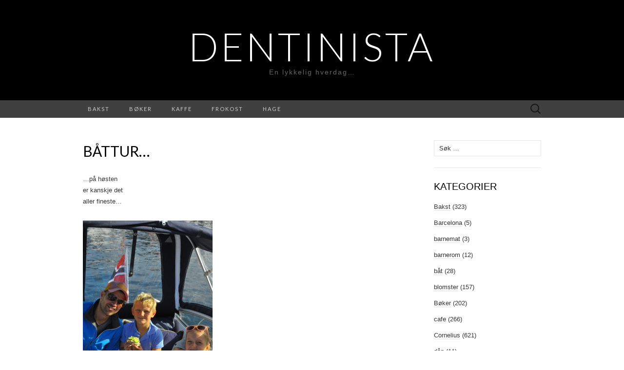

--- FILE ---
content_type: text/html; charset=UTF-8
request_url: http://www.dentinista.no/battur/
body_size: 11897
content:
<!DOCTYPE html>
<html lang="nb-NO" prefix="og: http://ogp.me/ns# fb: http://ogp.me/ns/fb#">
<head>
	<meta charset="UTF-8">
	<meta name="viewport" content="width=device-width">
	<link rel="profile" href="http://gmpg.org/xfn/11">
	<link rel="pingback" href="http://www.dentinista.no/xmlrpc.php">
	<title>Båttur&#8230; &#8211; Dentinista</title>
<meta name='robots' content='max-image-preview:large' />
	<style>img:is([sizes="auto" i], [sizes^="auto," i]) { contain-intrinsic-size: 3000px 1500px }</style>
	<link rel='dns-prefetch' href='//www.googletagmanager.com' />
<link rel='dns-prefetch' href='//fonts.googleapis.com' />
<link rel="alternate" type="application/rss+xml" title="Dentinista &raquo; strøm" href="http://www.dentinista.no/feed/" />
<link rel="alternate" type="application/rss+xml" title="Dentinista &raquo; kommentarstrøm" href="http://www.dentinista.no/comments/feed/" />
<link rel="alternate" type="application/rss+xml" title="Dentinista &raquo; Båttur&#8230; kommentarstrøm" href="http://www.dentinista.no/battur/feed/" />
<script type="text/javascript">
/* <![CDATA[ */
window._wpemojiSettings = {"baseUrl":"https:\/\/s.w.org\/images\/core\/emoji\/16.0.1\/72x72\/","ext":".png","svgUrl":"https:\/\/s.w.org\/images\/core\/emoji\/16.0.1\/svg\/","svgExt":".svg","source":{"concatemoji":"http:\/\/www.dentinista.no\/wp-includes\/js\/wp-emoji-release.min.js?ver=6.8.3"}};
/*! This file is auto-generated */
!function(s,n){var o,i,e;function c(e){try{var t={supportTests:e,timestamp:(new Date).valueOf()};sessionStorage.setItem(o,JSON.stringify(t))}catch(e){}}function p(e,t,n){e.clearRect(0,0,e.canvas.width,e.canvas.height),e.fillText(t,0,0);var t=new Uint32Array(e.getImageData(0,0,e.canvas.width,e.canvas.height).data),a=(e.clearRect(0,0,e.canvas.width,e.canvas.height),e.fillText(n,0,0),new Uint32Array(e.getImageData(0,0,e.canvas.width,e.canvas.height).data));return t.every(function(e,t){return e===a[t]})}function u(e,t){e.clearRect(0,0,e.canvas.width,e.canvas.height),e.fillText(t,0,0);for(var n=e.getImageData(16,16,1,1),a=0;a<n.data.length;a++)if(0!==n.data[a])return!1;return!0}function f(e,t,n,a){switch(t){case"flag":return n(e,"\ud83c\udff3\ufe0f\u200d\u26a7\ufe0f","\ud83c\udff3\ufe0f\u200b\u26a7\ufe0f")?!1:!n(e,"\ud83c\udde8\ud83c\uddf6","\ud83c\udde8\u200b\ud83c\uddf6")&&!n(e,"\ud83c\udff4\udb40\udc67\udb40\udc62\udb40\udc65\udb40\udc6e\udb40\udc67\udb40\udc7f","\ud83c\udff4\u200b\udb40\udc67\u200b\udb40\udc62\u200b\udb40\udc65\u200b\udb40\udc6e\u200b\udb40\udc67\u200b\udb40\udc7f");case"emoji":return!a(e,"\ud83e\udedf")}return!1}function g(e,t,n,a){var r="undefined"!=typeof WorkerGlobalScope&&self instanceof WorkerGlobalScope?new OffscreenCanvas(300,150):s.createElement("canvas"),o=r.getContext("2d",{willReadFrequently:!0}),i=(o.textBaseline="top",o.font="600 32px Arial",{});return e.forEach(function(e){i[e]=t(o,e,n,a)}),i}function t(e){var t=s.createElement("script");t.src=e,t.defer=!0,s.head.appendChild(t)}"undefined"!=typeof Promise&&(o="wpEmojiSettingsSupports",i=["flag","emoji"],n.supports={everything:!0,everythingExceptFlag:!0},e=new Promise(function(e){s.addEventListener("DOMContentLoaded",e,{once:!0})}),new Promise(function(t){var n=function(){try{var e=JSON.parse(sessionStorage.getItem(o));if("object"==typeof e&&"number"==typeof e.timestamp&&(new Date).valueOf()<e.timestamp+604800&&"object"==typeof e.supportTests)return e.supportTests}catch(e){}return null}();if(!n){if("undefined"!=typeof Worker&&"undefined"!=typeof OffscreenCanvas&&"undefined"!=typeof URL&&URL.createObjectURL&&"undefined"!=typeof Blob)try{var e="postMessage("+g.toString()+"("+[JSON.stringify(i),f.toString(),p.toString(),u.toString()].join(",")+"));",a=new Blob([e],{type:"text/javascript"}),r=new Worker(URL.createObjectURL(a),{name:"wpTestEmojiSupports"});return void(r.onmessage=function(e){c(n=e.data),r.terminate(),t(n)})}catch(e){}c(n=g(i,f,p,u))}t(n)}).then(function(e){for(var t in e)n.supports[t]=e[t],n.supports.everything=n.supports.everything&&n.supports[t],"flag"!==t&&(n.supports.everythingExceptFlag=n.supports.everythingExceptFlag&&n.supports[t]);n.supports.everythingExceptFlag=n.supports.everythingExceptFlag&&!n.supports.flag,n.DOMReady=!1,n.readyCallback=function(){n.DOMReady=!0}}).then(function(){return e}).then(function(){var e;n.supports.everything||(n.readyCallback(),(e=n.source||{}).concatemoji?t(e.concatemoji):e.wpemoji&&e.twemoji&&(t(e.twemoji),t(e.wpemoji)))}))}((window,document),window._wpemojiSettings);
/* ]]> */
</script>
<style id='wp-emoji-styles-inline-css' type='text/css'>

	img.wp-smiley, img.emoji {
		display: inline !important;
		border: none !important;
		box-shadow: none !important;
		height: 1em !important;
		width: 1em !important;
		margin: 0 0.07em !important;
		vertical-align: -0.1em !important;
		background: none !important;
		padding: 0 !important;
	}
</style>
<link rel='stylesheet' id='wp-block-library-css' href='http://www.dentinista.no/wp-includes/css/dist/block-library/style.min.css?ver=6.8.3' type='text/css' media='all' />
<style id='classic-theme-styles-inline-css' type='text/css'>
/*! This file is auto-generated */
.wp-block-button__link{color:#fff;background-color:#32373c;border-radius:9999px;box-shadow:none;text-decoration:none;padding:calc(.667em + 2px) calc(1.333em + 2px);font-size:1.125em}.wp-block-file__button{background:#32373c;color:#fff;text-decoration:none}
</style>
<style id='global-styles-inline-css' type='text/css'>
:root{--wp--preset--aspect-ratio--square: 1;--wp--preset--aspect-ratio--4-3: 4/3;--wp--preset--aspect-ratio--3-4: 3/4;--wp--preset--aspect-ratio--3-2: 3/2;--wp--preset--aspect-ratio--2-3: 2/3;--wp--preset--aspect-ratio--16-9: 16/9;--wp--preset--aspect-ratio--9-16: 9/16;--wp--preset--color--black: #000000;--wp--preset--color--cyan-bluish-gray: #abb8c3;--wp--preset--color--white: #ffffff;--wp--preset--color--pale-pink: #f78da7;--wp--preset--color--vivid-red: #cf2e2e;--wp--preset--color--luminous-vivid-orange: #ff6900;--wp--preset--color--luminous-vivid-amber: #fcb900;--wp--preset--color--light-green-cyan: #7bdcb5;--wp--preset--color--vivid-green-cyan: #00d084;--wp--preset--color--pale-cyan-blue: #8ed1fc;--wp--preset--color--vivid-cyan-blue: #0693e3;--wp--preset--color--vivid-purple: #9b51e0;--wp--preset--gradient--vivid-cyan-blue-to-vivid-purple: linear-gradient(135deg,rgba(6,147,227,1) 0%,rgb(155,81,224) 100%);--wp--preset--gradient--light-green-cyan-to-vivid-green-cyan: linear-gradient(135deg,rgb(122,220,180) 0%,rgb(0,208,130) 100%);--wp--preset--gradient--luminous-vivid-amber-to-luminous-vivid-orange: linear-gradient(135deg,rgba(252,185,0,1) 0%,rgba(255,105,0,1) 100%);--wp--preset--gradient--luminous-vivid-orange-to-vivid-red: linear-gradient(135deg,rgba(255,105,0,1) 0%,rgb(207,46,46) 100%);--wp--preset--gradient--very-light-gray-to-cyan-bluish-gray: linear-gradient(135deg,rgb(238,238,238) 0%,rgb(169,184,195) 100%);--wp--preset--gradient--cool-to-warm-spectrum: linear-gradient(135deg,rgb(74,234,220) 0%,rgb(151,120,209) 20%,rgb(207,42,186) 40%,rgb(238,44,130) 60%,rgb(251,105,98) 80%,rgb(254,248,76) 100%);--wp--preset--gradient--blush-light-purple: linear-gradient(135deg,rgb(255,206,236) 0%,rgb(152,150,240) 100%);--wp--preset--gradient--blush-bordeaux: linear-gradient(135deg,rgb(254,205,165) 0%,rgb(254,45,45) 50%,rgb(107,0,62) 100%);--wp--preset--gradient--luminous-dusk: linear-gradient(135deg,rgb(255,203,112) 0%,rgb(199,81,192) 50%,rgb(65,88,208) 100%);--wp--preset--gradient--pale-ocean: linear-gradient(135deg,rgb(255,245,203) 0%,rgb(182,227,212) 50%,rgb(51,167,181) 100%);--wp--preset--gradient--electric-grass: linear-gradient(135deg,rgb(202,248,128) 0%,rgb(113,206,126) 100%);--wp--preset--gradient--midnight: linear-gradient(135deg,rgb(2,3,129) 0%,rgb(40,116,252) 100%);--wp--preset--font-size--small: 13px;--wp--preset--font-size--medium: 20px;--wp--preset--font-size--large: 36px;--wp--preset--font-size--x-large: 42px;--wp--preset--spacing--20: 0.44rem;--wp--preset--spacing--30: 0.67rem;--wp--preset--spacing--40: 1rem;--wp--preset--spacing--50: 1.5rem;--wp--preset--spacing--60: 2.25rem;--wp--preset--spacing--70: 3.38rem;--wp--preset--spacing--80: 5.06rem;--wp--preset--shadow--natural: 6px 6px 9px rgba(0, 0, 0, 0.2);--wp--preset--shadow--deep: 12px 12px 50px rgba(0, 0, 0, 0.4);--wp--preset--shadow--sharp: 6px 6px 0px rgba(0, 0, 0, 0.2);--wp--preset--shadow--outlined: 6px 6px 0px -3px rgba(255, 255, 255, 1), 6px 6px rgba(0, 0, 0, 1);--wp--preset--shadow--crisp: 6px 6px 0px rgba(0, 0, 0, 1);}:where(.is-layout-flex){gap: 0.5em;}:where(.is-layout-grid){gap: 0.5em;}body .is-layout-flex{display: flex;}.is-layout-flex{flex-wrap: wrap;align-items: center;}.is-layout-flex > :is(*, div){margin: 0;}body .is-layout-grid{display: grid;}.is-layout-grid > :is(*, div){margin: 0;}:where(.wp-block-columns.is-layout-flex){gap: 2em;}:where(.wp-block-columns.is-layout-grid){gap: 2em;}:where(.wp-block-post-template.is-layout-flex){gap: 1.25em;}:where(.wp-block-post-template.is-layout-grid){gap: 1.25em;}.has-black-color{color: var(--wp--preset--color--black) !important;}.has-cyan-bluish-gray-color{color: var(--wp--preset--color--cyan-bluish-gray) !important;}.has-white-color{color: var(--wp--preset--color--white) !important;}.has-pale-pink-color{color: var(--wp--preset--color--pale-pink) !important;}.has-vivid-red-color{color: var(--wp--preset--color--vivid-red) !important;}.has-luminous-vivid-orange-color{color: var(--wp--preset--color--luminous-vivid-orange) !important;}.has-luminous-vivid-amber-color{color: var(--wp--preset--color--luminous-vivid-amber) !important;}.has-light-green-cyan-color{color: var(--wp--preset--color--light-green-cyan) !important;}.has-vivid-green-cyan-color{color: var(--wp--preset--color--vivid-green-cyan) !important;}.has-pale-cyan-blue-color{color: var(--wp--preset--color--pale-cyan-blue) !important;}.has-vivid-cyan-blue-color{color: var(--wp--preset--color--vivid-cyan-blue) !important;}.has-vivid-purple-color{color: var(--wp--preset--color--vivid-purple) !important;}.has-black-background-color{background-color: var(--wp--preset--color--black) !important;}.has-cyan-bluish-gray-background-color{background-color: var(--wp--preset--color--cyan-bluish-gray) !important;}.has-white-background-color{background-color: var(--wp--preset--color--white) !important;}.has-pale-pink-background-color{background-color: var(--wp--preset--color--pale-pink) !important;}.has-vivid-red-background-color{background-color: var(--wp--preset--color--vivid-red) !important;}.has-luminous-vivid-orange-background-color{background-color: var(--wp--preset--color--luminous-vivid-orange) !important;}.has-luminous-vivid-amber-background-color{background-color: var(--wp--preset--color--luminous-vivid-amber) !important;}.has-light-green-cyan-background-color{background-color: var(--wp--preset--color--light-green-cyan) !important;}.has-vivid-green-cyan-background-color{background-color: var(--wp--preset--color--vivid-green-cyan) !important;}.has-pale-cyan-blue-background-color{background-color: var(--wp--preset--color--pale-cyan-blue) !important;}.has-vivid-cyan-blue-background-color{background-color: var(--wp--preset--color--vivid-cyan-blue) !important;}.has-vivid-purple-background-color{background-color: var(--wp--preset--color--vivid-purple) !important;}.has-black-border-color{border-color: var(--wp--preset--color--black) !important;}.has-cyan-bluish-gray-border-color{border-color: var(--wp--preset--color--cyan-bluish-gray) !important;}.has-white-border-color{border-color: var(--wp--preset--color--white) !important;}.has-pale-pink-border-color{border-color: var(--wp--preset--color--pale-pink) !important;}.has-vivid-red-border-color{border-color: var(--wp--preset--color--vivid-red) !important;}.has-luminous-vivid-orange-border-color{border-color: var(--wp--preset--color--luminous-vivid-orange) !important;}.has-luminous-vivid-amber-border-color{border-color: var(--wp--preset--color--luminous-vivid-amber) !important;}.has-light-green-cyan-border-color{border-color: var(--wp--preset--color--light-green-cyan) !important;}.has-vivid-green-cyan-border-color{border-color: var(--wp--preset--color--vivid-green-cyan) !important;}.has-pale-cyan-blue-border-color{border-color: var(--wp--preset--color--pale-cyan-blue) !important;}.has-vivid-cyan-blue-border-color{border-color: var(--wp--preset--color--vivid-cyan-blue) !important;}.has-vivid-purple-border-color{border-color: var(--wp--preset--color--vivid-purple) !important;}.has-vivid-cyan-blue-to-vivid-purple-gradient-background{background: var(--wp--preset--gradient--vivid-cyan-blue-to-vivid-purple) !important;}.has-light-green-cyan-to-vivid-green-cyan-gradient-background{background: var(--wp--preset--gradient--light-green-cyan-to-vivid-green-cyan) !important;}.has-luminous-vivid-amber-to-luminous-vivid-orange-gradient-background{background: var(--wp--preset--gradient--luminous-vivid-amber-to-luminous-vivid-orange) !important;}.has-luminous-vivid-orange-to-vivid-red-gradient-background{background: var(--wp--preset--gradient--luminous-vivid-orange-to-vivid-red) !important;}.has-very-light-gray-to-cyan-bluish-gray-gradient-background{background: var(--wp--preset--gradient--very-light-gray-to-cyan-bluish-gray) !important;}.has-cool-to-warm-spectrum-gradient-background{background: var(--wp--preset--gradient--cool-to-warm-spectrum) !important;}.has-blush-light-purple-gradient-background{background: var(--wp--preset--gradient--blush-light-purple) !important;}.has-blush-bordeaux-gradient-background{background: var(--wp--preset--gradient--blush-bordeaux) !important;}.has-luminous-dusk-gradient-background{background: var(--wp--preset--gradient--luminous-dusk) !important;}.has-pale-ocean-gradient-background{background: var(--wp--preset--gradient--pale-ocean) !important;}.has-electric-grass-gradient-background{background: var(--wp--preset--gradient--electric-grass) !important;}.has-midnight-gradient-background{background: var(--wp--preset--gradient--midnight) !important;}.has-small-font-size{font-size: var(--wp--preset--font-size--small) !important;}.has-medium-font-size{font-size: var(--wp--preset--font-size--medium) !important;}.has-large-font-size{font-size: var(--wp--preset--font-size--large) !important;}.has-x-large-font-size{font-size: var(--wp--preset--font-size--x-large) !important;}
:where(.wp-block-post-template.is-layout-flex){gap: 1.25em;}:where(.wp-block-post-template.is-layout-grid){gap: 1.25em;}
:where(.wp-block-columns.is-layout-flex){gap: 2em;}:where(.wp-block-columns.is-layout-grid){gap: 2em;}
:root :where(.wp-block-pullquote){font-size: 1.5em;line-height: 1.6;}
</style>
<link rel='stylesheet' id='suits-fonts-css' href='//fonts.googleapis.com/css?family=Lato%3A300%2C400&#038;subset=latin%2Clatin-ext' type='text/css' media='all' />
<link rel='stylesheet' id='suits-style-css' href='http://www.dentinista.no/wp-content/themes/suits/style.css?ver=2020-09-16' type='text/css' media='all' />
<script type="text/javascript" src="http://www.dentinista.no/wp-includes/js/jquery/jquery.min.js?ver=3.7.1" id="jquery-core-js"></script>
<script type="text/javascript" src="http://www.dentinista.no/wp-includes/js/jquery/jquery-migrate.min.js?ver=3.4.1" id="jquery-migrate-js"></script>

<!-- Google tag (gtag.js) snippet added by Site Kit -->

<!-- Google Analytics snippet added by Site Kit -->
<script type="text/javascript" src="https://www.googletagmanager.com/gtag/js?id=GT-TWR9B2C" id="google_gtagjs-js" async></script>
<script type="text/javascript" id="google_gtagjs-js-after">
/* <![CDATA[ */
window.dataLayer = window.dataLayer || [];function gtag(){dataLayer.push(arguments);}
gtag("set","linker",{"domains":["www.dentinista.no"]});
gtag("js", new Date());
gtag("set", "developer_id.dZTNiMT", true);
gtag("config", "GT-TWR9B2C");
/* ]]> */
</script>

<!-- End Google tag (gtag.js) snippet added by Site Kit -->
<link rel="https://api.w.org/" href="http://www.dentinista.no/wp-json/" /><link rel="alternate" title="JSON" type="application/json" href="http://www.dentinista.no/wp-json/wp/v2/posts/3463" /><link rel="EditURI" type="application/rsd+xml" title="RSD" href="http://www.dentinista.no/xmlrpc.php?rsd" />
<meta name="generator" content="WordPress 6.8.3" />
<link rel="canonical" href="http://www.dentinista.no/battur/" />
<link rel='shortlink' href='http://www.dentinista.no/?p=3463' />
<link rel="alternate" title="oEmbed (JSON)" type="application/json+oembed" href="http://www.dentinista.no/wp-json/oembed/1.0/embed?url=http%3A%2F%2Fwww.dentinista.no%2Fbattur%2F" />
<link rel="alternate" title="oEmbed (XML)" type="text/xml+oembed" href="http://www.dentinista.no/wp-json/oembed/1.0/embed?url=http%3A%2F%2Fwww.dentinista.no%2Fbattur%2F&#038;format=xml" />
<meta name="generator" content="Site Kit by Google 1.124.0" /><link rel="icon" href="http://www.dentinista.no/wp-content/uploads/2019/05/cropped-kissclipart-blue-cupcake-icon-clipart-cupcake-frosting-icing-96b27b04c3e5bece-32x32.png" sizes="32x32" />
<link rel="icon" href="http://www.dentinista.no/wp-content/uploads/2019/05/cropped-kissclipart-blue-cupcake-icon-clipart-cupcake-frosting-icing-96b27b04c3e5bece-192x192.png" sizes="192x192" />
<link rel="apple-touch-icon" href="http://www.dentinista.no/wp-content/uploads/2019/05/cropped-kissclipart-blue-cupcake-icon-clipart-cupcake-frosting-icing-96b27b04c3e5bece-180x180.png" />
<meta name="msapplication-TileImage" content="http://www.dentinista.no/wp-content/uploads/2019/05/cropped-kissclipart-blue-cupcake-icon-clipart-cupcake-frosting-icing-96b27b04c3e5bece-270x270.png" />

<!-- START - Open Graph and Twitter Card Tags 3.3.3 -->
 <!-- Facebook Open Graph -->
  <meta property="og:locale" content="nb_NO"/>
  <meta property="og:site_name" content="Dentinista"/>
  <meta property="og:title" content="Båttur..."/>
  <meta property="og:url" content="http://www.dentinista.no/battur/"/>
  <meta property="og:type" content="article"/>
  <meta property="og:description" content="...på høsten
er kanskje det
aller fineste...



...klar luft og
god sikt og...



...vi nyter 
medbrakt lunsj
midt i byen!"/>
  <meta property="og:image" content="http://www.dentinista.no/wp-content/uploads/2013/09/DSC_8949-266x400.jpg"/>
  <meta property="og:image:url" content="http://www.dentinista.no/wp-content/uploads/2013/09/DSC_8949-266x400.jpg"/>
  <meta property="og:image:width" content="266"/>
  <meta property="og:image:height" content="400"/>
  <meta property="article:published_time" content="2013-09-29T22:35:06+02:00"/>
  <meta property="article:modified_time" content="2013-09-29T22:35:06+02:00" />
  <meta property="og:updated_time" content="2013-09-29T22:35:06+02:00" />
  <meta property="article:section" content="båt"/>
  <meta property="article:section" content="gullene"/>
  <meta property="article:publisher" content="https://www.facebook.com/dentinista/"/>
 <!-- Google+ / Schema.org -->
  <meta itemprop="name" content="Båttur..."/>
  <meta itemprop="headline" content="Båttur..."/>
  <meta itemprop="description" content="...på høsten
er kanskje det
aller fineste...



...klar luft og
god sikt og...



...vi nyter 
medbrakt lunsj
midt i byen!"/>
  <meta itemprop="image" content="http://www.dentinista.no/wp-content/uploads/2013/09/DSC_8949-266x400.jpg"/>
  <meta itemprop="datePublished" content="2013-09-29"/>
  <meta itemprop="dateModified" content="2013-09-29T22:35:06+02:00" />
  <meta itemprop="author" content="Dentinista"/>
  <!--<meta itemprop="publisher" content="Dentinista"/>--> <!-- To solve: The attribute publisher.itemtype has an invalid value -->
 <!-- Twitter Cards -->
  <meta name="twitter:title" content="Båttur..."/>
  <meta name="twitter:url" content="http://www.dentinista.no/battur/"/>
  <meta name="twitter:description" content="...på høsten
er kanskje det
aller fineste...



...klar luft og
god sikt og...



...vi nyter 
medbrakt lunsj
midt i byen!"/>
  <meta name="twitter:image" content="http://www.dentinista.no/wp-content/uploads/2013/09/DSC_8949-266x400.jpg"/>
  <meta name="twitter:card" content="summary_large_image"/>
 <!-- SEO -->
 <!-- Misc. tags -->
 <!-- is_singular -->
<!-- END - Open Graph and Twitter Card Tags 3.3.3 -->
	
</head>

<body class="wp-singular post-template-default single single-post postid-3463 single-format-standard wp-theme-suits two-footer-sidebars">
		<div id="page" class="hfeed site">
		<header id="masthead" class="site-header" role="banner">
							<div class="logo-container">
																		<p class="site-title"><a href="http://www.dentinista.no/" title="Dentinista" rel="home">Dentinista</a></p>
										<p class="site-description">En lykkelig hverdag&#8230;</p>
								</div>
						
			<div id="navbar" class="navbar">
				<nav id="site-navigation" class="navigation main-navigation" role="navigation">
					<h4 class="menu-toggle">Meny</h4>
					<div class="menu-populaere-kategorier-container"><ul id="menu-populaere-kategorier" class="nav-menu"><li id="menu-item-1735" class="menu-item menu-item-type-taxonomy menu-item-object-category menu-item-1735"><a href="http://www.dentinista.no/category/bakst/" title="Bloginnlegg om baking">Bakst</a></li>
<li id="menu-item-1736" class="menu-item menu-item-type-taxonomy menu-item-object-category menu-item-1736"><a href="http://www.dentinista.no/category/boker/" title="Bloginnlegg om bøker jeg leser.">Bøker</a></li>
<li id="menu-item-14399" class="menu-item menu-item-type-taxonomy menu-item-object-category menu-item-14399"><a href="http://www.dentinista.no/category/kaffe/">kaffe</a></li>
<li id="menu-item-14400" class="menu-item menu-item-type-taxonomy menu-item-object-category menu-item-14400"><a href="http://www.dentinista.no/category/frokost/">frokost</a></li>
<li id="menu-item-14402" class="menu-item menu-item-type-taxonomy menu-item-object-category menu-item-14402"><a href="http://www.dentinista.no/category/hage/">hage</a></li>
</ul></div>					<form role="search" method="get" class="search-form" action="http://www.dentinista.no/">
				<label>
					<span class="screen-reader-text">Søk etter:</span>
					<input type="search" class="search-field" placeholder="Søk &hellip;" value="" name="s" />
				</label>
				<input type="submit" class="search-submit" value="Søk" />
			</form>				</nav><!-- #site-navigation -->
			</div><!-- #navbar -->
		</header><!-- #masthead -->

		<div id="main" class="site-main">

	<div id="primary" class="content-area">
		<div id="content" class="site-content" role="main">

						
				
<article id="post-3463" class="post-3463 post type-post status-publish format-standard hentry category-bat category-gullene">
	<header class="entry-header">
		
				<h1 class="entry-title">Båttur&#8230;</h1>
			</header><!-- .entry-header -->

		<div class="entry-content">
		<p>&#8230;på høsten<br />
er kanskje det<br />
aller fineste&#8230;</p>
<p><a href="http://www.dentinista.no/wp-content/uploads/2013/09/DSC_8949.jpg"><img fetchpriority="high" decoding="async" class="alignnone size-medium wp-image-3462" alt="DSC_8949" src="http://www.dentinista.no/wp-content/uploads/2013/09/DSC_8949-266x400.jpg" width="266" height="400" srcset="http://www.dentinista.no/wp-content/uploads/2013/09/DSC_8949-266x400.jpg 266w, http://www.dentinista.no/wp-content/uploads/2013/09/DSC_8949-681x1024.jpg 681w, http://www.dentinista.no/wp-content/uploads/2013/09/DSC_8949-199x300.jpg 199w" sizes="(max-width: 266px) 100vw, 266px" /></a></p>
<p>&#8230;klar luft og<br />
god sikt og&#8230;</p>
<p><a href="http://www.dentinista.no/wp-content/uploads/2013/09/DSC_8964.jpg"><img decoding="async" class="alignnone size-medium wp-image-3461" alt="DSC_8964" src="http://www.dentinista.no/wp-content/uploads/2013/09/DSC_8964-266x400.jpg" width="266" height="400" srcset="http://www.dentinista.no/wp-content/uploads/2013/09/DSC_8964-266x400.jpg 266w, http://www.dentinista.no/wp-content/uploads/2013/09/DSC_8964-681x1024.jpg 681w, http://www.dentinista.no/wp-content/uploads/2013/09/DSC_8964-199x300.jpg 199w" sizes="(max-width: 266px) 100vw, 266px" /></a></p>
<p>&#8230;vi nyter<br />
medbrakt lunsj<br />
midt i byen!</p>
			</div><!-- .entry-content -->
	
	<footer class="entry-meta">
		Publisert i <a href="http://www.dentinista.no/category/bat/" rel="category tag">båt</a>, <a href="http://www.dentinista.no/category/gullene/" rel="category tag">gullene</a><span class="on-date"> den <a href="http://www.dentinista.no/battur/" title="22:35" rel="bookmark"><time class="entry-date" datetime="2013-09-29T22:35:06+02:00">september 29, 2013</time></a></span><span class="by-author"> av <span class="author vcard"><a class="url fn n" href="http://www.dentinista.no/author/admin/" title="Vis alle innlegg av Dentinista" rel="author">Dentinista</a></span></span>.					<a href="http://www.dentinista.no/battur/#comments">3 kommentarer</a>					</footer><!-- .entry-meta -->
</article><!-- #post -->
					<nav class="navigation post-navigation" role="navigation">
		<div class="nav-links">

			<a href="http://www.dentinista.no/good-morning/" rel="prev"><span class="meta-nav">&larr;</span> Good morning&#8230;.</a>			<a href="http://www.dentinista.no/akkurat-na-4/" rel="next">Akkurat nå&#8230; <span class="meta-nav">&rarr;</span></a>
		</div><!-- .nav-links -->
	</nav><!-- .navigation -->
					
<div id="comments" class="comments-area">

			<h3 class="comments-title">
			3 kommentarer		</h3>

		<ol class="comment-list">
					<li id="comment-13877" class="comment even thread-even depth-1">
			<article id="div-comment-13877" class="comment-body">
				<footer class="comment-meta">
					<div class="comment-author vcard">
						<img alt='' src='https://secure.gravatar.com/avatar/73a60cdc220a92aff5e63b3629fb6d06193804a9844a95954de4e7d61caa2564?s=40&#038;r=pg' srcset='https://secure.gravatar.com/avatar/73a60cdc220a92aff5e63b3629fb6d06193804a9844a95954de4e7d61caa2564?s=80&#038;r=pg 2x' class='avatar avatar-40 photo' height='40' width='40' decoding='async'/>						<b class="fn">Bente</b> <span class="says">sier:</span>					</div><!-- .comment-author -->

					<div class="comment-metadata">
						<a href="http://www.dentinista.no/battur/#comment-13877"><time datetime="2013-09-30T01:03:25+02:00">september 30, 2013, kl. 01:03</time></a>					</div><!-- .comment-metadata -->

									</footer><!-- .comment-meta -->

				<div class="comment-content">
					<p>Helt enig! Vi synes de beste turene på sjøen er tidlig om våren (før alle har fått ut båtene sine) og på høsten (etter at &laquo;alle&raquo; har tatt opp båtene). Deilig ro med klar luft og veldig ofte stille og klart vann. Herlig.</p>
				</div><!-- .comment-content -->

				<div class="reply"><a rel="nofollow" class="comment-reply-link" href="http://www.dentinista.no/battur/?replytocom=13877#respond" data-commentid="13877" data-postid="3463" data-belowelement="div-comment-13877" data-respondelement="respond" data-replyto="Svar til Bente" aria-label="Svar til Bente">Svar</a></div>			</article><!-- .comment-body -->
		</li><!-- #comment-## -->
		<li id="comment-13883" class="comment odd alt thread-odd thread-alt depth-1">
			<article id="div-comment-13883" class="comment-body">
				<footer class="comment-meta">
					<div class="comment-author vcard">
						<img alt='' src='https://secure.gravatar.com/avatar/?s=40&#038;r=pg' srcset='https://secure.gravatar.com/avatar/?s=80&#038;r=pg 2x' class='avatar avatar-40 photo avatar-default' height='40' width='40' loading='lazy' decoding='async'/>						<b class="fn">Anonym</b> <span class="says">sier:</span>					</div><!-- .comment-author -->

					<div class="comment-metadata">
						<a href="http://www.dentinista.no/battur/#comment-13883"><time datetime="2013-09-30T10:59:36+02:00">september 30, 2013, kl. 10:59</time></a>					</div><!-- .comment-metadata -->

									</footer><!-- .comment-meta -->

				<div class="comment-content">
					<p>Det så helt nydelig ut. Og hva er bedre enn familiedager i sol.<br />
Stokkafruen</p>
				</div><!-- .comment-content -->

				<div class="reply"><a rel="nofollow" class="comment-reply-link" href="http://www.dentinista.no/battur/?replytocom=13883#respond" data-commentid="13883" data-postid="3463" data-belowelement="div-comment-13883" data-respondelement="respond" data-replyto="Svar til Anonym" aria-label="Svar til Anonym">Svar</a></div>			</article><!-- .comment-body -->
		</li><!-- #comment-## -->
		<li id="comment-13884" class="comment even thread-even depth-1">
			<article id="div-comment-13884" class="comment-body">
				<footer class="comment-meta">
					<div class="comment-author vcard">
						<img alt='' src='https://secure.gravatar.com/avatar/?s=40&#038;r=pg' srcset='https://secure.gravatar.com/avatar/?s=80&#038;r=pg 2x' class='avatar avatar-40 photo avatar-default' height='40' width='40' loading='lazy' decoding='async'/>						<b class="fn">Louise</b> <span class="says">sier:</span>					</div><!-- .comment-author -->

					<div class="comment-metadata">
						<a href="http://www.dentinista.no/battur/#comment-13884"><time datetime="2013-09-30T18:41:08+02:00">september 30, 2013, kl. 18:41</time></a>					</div><!-- .comment-metadata -->

									</footer><!-- .comment-meta -->

				<div class="comment-content">
					<p>For en fin gjeng du har 🙂</p>
				</div><!-- .comment-content -->

				<div class="reply"><a rel="nofollow" class="comment-reply-link" href="http://www.dentinista.no/battur/?replytocom=13884#respond" data-commentid="13884" data-postid="3463" data-belowelement="div-comment-13884" data-respondelement="respond" data-replyto="Svar til Louise" aria-label="Svar til Louise">Svar</a></div>			</article><!-- .comment-body -->
		</li><!-- #comment-## -->
		</ol><!-- .comment-list -->

		
		
	
		<div id="respond" class="comment-respond">
		<h3 id="reply-title" class="comment-reply-title">Legg igjen en kommentar <small><a rel="nofollow" id="cancel-comment-reply-link" href="/battur/#respond" style="display:none;">Avbryt svar</a></small></h3><form action="http://www.dentinista.no/wp-comments-post.php" method="post" id="commentform" class="comment-form"><p class="comment-notes"><span id="email-notes">Din e-postadresse vil ikke bli publisert.</span> <span class="required-field-message">Obligatoriske felt er merket med <span class="required">*</span></span></p><p class="comment-form-comment"><label for="comment">Kommentar <span class="required">*</span></label> <textarea id="comment" name="comment" cols="45" rows="8" maxlength="65525" required></textarea></p><p class="comment-form-author"><label for="author">Navn</label> <input id="author" name="author" type="text" value="" size="30" maxlength="245" autocomplete="name" /></p>
<p class="comment-form-email"><label for="email">E-post</label> <input id="email" name="email" type="email" value="" size="30" maxlength="100" aria-describedby="email-notes" autocomplete="email" /></p>
<p class="comment-form-url"><label for="url">Nettsted</label> <input id="url" name="url" type="url" value="" size="30" maxlength="200" autocomplete="url" /></p>
<p class="comment-form-cookies-consent"><input id="wp-comment-cookies-consent" name="wp-comment-cookies-consent" type="checkbox" value="yes" /> <label for="wp-comment-cookies-consent">Lagre mitt navn, e-post og nettside i denne nettleseren for neste gang jeg kommenterer.</label></p>
<p class="form-submit"><input name="submit" type="submit" id="submit" class="submit" value="Publiser kommentar" /> <input type='hidden' name='comment_post_ID' value='3463' id='comment_post_ID' />
<input type='hidden' name='comment_parent' id='comment_parent' value='0' />
</p><p style="display: none;"><input type="hidden" id="akismet_comment_nonce" name="akismet_comment_nonce" value="02a118e37b" /></p><p style="display: none !important;" class="akismet-fields-container" data-prefix="ak_"><label>&#916;<textarea name="ak_hp_textarea" cols="45" rows="8" maxlength="100"></textarea></label><input type="hidden" id="ak_js_1" name="ak_js" value="161"/><script>document.getElementById( "ak_js_1" ).setAttribute( "value", ( new Date() ).getTime() );</script></p></form>	</div><!-- #respond -->
	<p class="akismet_comment_form_privacy_notice">This site uses Akismet to reduce spam. <a href="https://akismet.com/privacy/" target="_blank" rel="nofollow noopener">Learn how your comment data is processed</a>.</p>
</div><!-- #comments -->
			
		</div><!-- #content -->
	</div><!-- #primary -->

	<div id="secondary" class="sidebar-container" role="complementary">
		<div class="widget-area">
			<aside id="search-4" class="widget widget_search"><form role="search" method="get" class="search-form" action="http://www.dentinista.no/">
				<label>
					<span class="screen-reader-text">Søk etter:</span>
					<input type="search" class="search-field" placeholder="Søk &hellip;" value="" name="s" />
				</label>
				<input type="submit" class="search-submit" value="Søk" />
			</form></aside><aside id="categories-3" class="widget widget_categories"><h4 class="widget-title">Kategorier</h4>
			<ul>
					<li class="cat-item cat-item-24"><a href="http://www.dentinista.no/category/bakst/">Bakst</a> (323)
</li>
	<li class="cat-item cat-item-78"><a href="http://www.dentinista.no/category/barcelona/">Barcelona</a> (5)
</li>
	<li class="cat-item cat-item-35"><a href="http://www.dentinista.no/category/barnemat/">barnemat</a> (3)
</li>
	<li class="cat-item cat-item-43"><a href="http://www.dentinista.no/category/barnerom/">barnerom</a> (12)
</li>
	<li class="cat-item cat-item-32"><a href="http://www.dentinista.no/category/bat/">båt</a> (28)
</li>
	<li class="cat-item cat-item-34"><a href="http://www.dentinista.no/category/blomster/">blomster</a> (157)
</li>
	<li class="cat-item cat-item-11"><a href="http://www.dentinista.no/category/boker/">Bøker</a> (202)
</li>
	<li class="cat-item cat-item-15"><a href="http://www.dentinista.no/category/cafe/">cafe</a> (266)
</li>
	<li class="cat-item cat-item-9"><a href="http://www.dentinista.no/category/cornelius/">Cornelius</a> (621)
</li>
	<li class="cat-item cat-item-39"><a href="http://www.dentinista.no/category/dap/">dåp</a> (11)
</li>
	<li class="cat-item cat-item-4"><a href="http://www.dentinista.no/category/dentinista/">Dentinista</a> (473)
</li>
	<li class="cat-item cat-item-12"><a href="http://www.dentinista.no/category/desserter/">desserter</a> (143)
</li>
	<li class="cat-item cat-item-52"><a href="http://www.dentinista.no/category/elviria/">Elviria</a> (28)
</li>
	<li class="cat-item cat-item-26"><a href="http://www.dentinista.no/category/ferie/">ferie</a> (318)
</li>
	<li class="cat-item cat-item-30"><a href="http://www.dentinista.no/category/fest/">fest</a> (265)
</li>
	<li class="cat-item cat-item-60"><a href="http://www.dentinista.no/category/film/">film</a> (9)
</li>
	<li class="cat-item cat-item-67"><a href="http://www.dentinista.no/category/fjellet/">fjellet</a> (75)
</li>
	<li class="cat-item cat-item-20"><a href="http://www.dentinista.no/category/fjoloy/">Fjøløy</a> (98)
</li>
	<li class="cat-item cat-item-59"><a href="http://www.dentinista.no/category/frokost/">frokost</a> (336)
</li>
	<li class="cat-item cat-item-40"><a href="http://www.dentinista.no/category/gaver/">gaver</a> (114)
</li>
	<li class="cat-item cat-item-27"><a href="http://www.dentinista.no/category/gullene/">gullene</a> (640)
</li>
	<li class="cat-item cat-item-72"><a href="http://www.dentinista.no/category/hacienda-acedia/">Hacienda Acedia</a> (10)
</li>
	<li class="cat-item cat-item-3"><a href="http://www.dentinista.no/category/hage/">hage</a> (215)
</li>
	<li class="cat-item cat-item-77"><a href="http://www.dentinista.no/category/hamster/">Hamster</a> (2)
</li>
	<li class="cat-item cat-item-51"><a href="http://www.dentinista.no/category/handarbeid/">håndarbeid</a> (10)
</li>
	<li class="cat-item cat-item-70"><a href="http://www.dentinista.no/category/hjem/">Hjem</a> (46)
</li>
	<li class="cat-item cat-item-5"><a href="http://www.dentinista.no/category/interior/">interiør</a> (278)
</li>
	<li class="cat-item cat-item-57"><a href="http://www.dentinista.no/category/jubileum/">jubileum</a> (5)
</li>
	<li class="cat-item cat-item-42"><a href="http://www.dentinista.no/category/jul/">jul</a> (685)
</li>
	<li class="cat-item cat-item-29"><a href="http://www.dentinista.no/category/kaffe/">kaffe</a> (584)
</li>
	<li class="cat-item cat-item-25"><a href="http://www.dentinista.no/category/kaker/">kaker</a> (210)
</li>
	<li class="cat-item cat-item-10"><a href="http://www.dentinista.no/category/konfekt/">konfekt</a> (90)
</li>
	<li class="cat-item cat-item-75"><a href="http://www.dentinista.no/category/konfirmasjon/">konfirmasjon</a> (9)
</li>
	<li class="cat-item cat-item-47"><a href="http://www.dentinista.no/category/kobenhavn/">København</a> (48)
</li>
	<li class="cat-item cat-item-79"><a href="http://www.dentinista.no/category/kroatia/">Kroatia</a> (20)
</li>
	<li class="cat-item cat-item-64"><a href="http://www.dentinista.no/category/la-perla/">La Perla</a> (227)
</li>
	<li class="cat-item cat-item-58"><a href="http://www.dentinista.no/category/london/">London</a> (22)
</li>
	<li class="cat-item cat-item-62"><a href="http://www.dentinista.no/category/lunsj/">lunsj</a> (233)
</li>
	<li class="cat-item cat-item-7"><a href="http://www.dentinista.no/category/lykke-er/">lykke er&#8230;</a> (296)
</li>
	<li class="cat-item cat-item-48"><a href="http://www.dentinista.no/category/mallorca/">Mallorca</a> (43)
</li>
	<li class="cat-item cat-item-6"><a href="http://www.dentinista.no/category/media/">media</a> (32)
</li>
	<li class="cat-item cat-item-21"><a href="http://www.dentinista.no/category/middag/">middag</a> (383)
</li>
	<li class="cat-item cat-item-22"><a href="http://www.dentinista.no/category/muffins/">muffins</a> (68)
</li>
	<li class="cat-item cat-item-76"><a href="http://www.dentinista.no/category/natur/">natur</a> (196)
</li>
	<li class="cat-item cat-item-66"><a href="http://www.dentinista.no/category/netflix/">Netflix</a> (7)
</li>
	<li class="cat-item cat-item-65"><a href="http://www.dentinista.no/category/new-york/">New York</a> (13)
</li>
	<li class="cat-item cat-item-44"><a href="http://www.dentinista.no/category/nodhjelp/">nødhjelp</a> (1)
</li>
	<li class="cat-item cat-item-56"><a href="http://www.dentinista.no/category/outfit/">outfit</a> (3)
</li>
	<li class="cat-item cat-item-37"><a href="http://www.dentinista.no/category/onskelisten/">Ønskelisten</a> (23)
</li>
	<li class="cat-item cat-item-36"><a href="http://www.dentinista.no/category/paske/">påske</a> (235)
</li>
	<li class="cat-item cat-item-50"><a href="http://www.dentinista.no/category/pasta/">pasta</a> (10)
</li>
	<li class="cat-item cat-item-46"><a href="http://www.dentinista.no/category/portugal/">portugal</a> (10)
</li>
	<li class="cat-item cat-item-8"><a href="http://www.dentinista.no/category/prinsen/">prinsen</a> (137)
</li>
	<li class="cat-item cat-item-14"><a href="http://www.dentinista.no/category/prinsessen/">prinsessen</a> (181)
</li>
	<li class="cat-item cat-item-28"><a href="http://www.dentinista.no/category/puerto-banus/">Puerto Banus</a> (42)
</li>
	<li class="cat-item cat-item-49"><a href="http://www.dentinista.no/category/reise/">reise</a> (44)
</li>
	<li class="cat-item cat-item-23"><a href="http://www.dentinista.no/category/salater/">salater</a> (84)
</li>
	<li class="cat-item cat-item-18"><a href="http://www.dentinista.no/category/shopping/">shopping</a> (147)
</li>
	<li class="cat-item cat-item-16"><a href="http://www.dentinista.no/category/sma-fristelser/">små fristelser</a> (128)
</li>
	<li class="cat-item cat-item-13"><a href="http://www.dentinista.no/category/smakaker/">småkaker</a> (73)
</li>
	<li class="cat-item cat-item-19"><a href="http://www.dentinista.no/category/sote-fristelser/">søte fristelser</a> (115)
</li>
	<li class="cat-item cat-item-53"><a href="http://www.dentinista.no/category/storby/">storby</a> (40)
</li>
	<li class="cat-item cat-item-68"><a href="http://www.dentinista.no/category/sunne-fristelser/">Sunne fristelser</a> (237)
</li>
	<li class="cat-item cat-item-41"><a href="http://www.dentinista.no/category/suppe/">suppe</a> (25)
</li>
	<li class="cat-item cat-item-74"><a href="http://www.dentinista.no/category/teater/">teater</a> (6)
</li>
	<li class="cat-item cat-item-45"><a href="http://www.dentinista.no/category/terror/">terror</a> (8)
</li>
	<li class="cat-item cat-item-33"><a href="http://www.dentinista.no/category/tilbehor/">tilbehør</a> (42)
</li>
	<li class="cat-item cat-item-17"><a href="http://www.dentinista.no/category/tips/">tips</a> (125)
</li>
	<li class="cat-item cat-item-31"><a href="http://www.dentinista.no/category/trening/">Trening</a> (165)
</li>
	<li class="cat-item cat-item-1"><a href="http://www.dentinista.no/category/uncategorized/">Uncategorized</a> (718)
</li>
	<li class="cat-item cat-item-73"><a href="http://www.dentinista.no/category/undulat/">Undulat</a> (40)
</li>
	<li class="cat-item cat-item-69"><a href="http://www.dentinista.no/category/velvaere/">Velvære</a> (8)
</li>
	<li class="cat-item cat-item-38"><a href="http://www.dentinista.no/category/vinterferie/">vinterferie</a> (103)
</li>
			</ul>

			</aside>		</div><!-- .widget-area -->
	</div><!-- #secondary -->

		</div><!-- #main -->
		<footer id="colophon" class="site-footer" role="contentinfo">
			<div id="tertiary" class="sidebar-container" role="complementary">
	<div class="sidebar-inner">
				<div class="widget-area">
			<aside id="archives-7" class="widget widget_archive"><h4 class="widget-title">Arkiv</h4>
			<ul>
					<li><a href='http://www.dentinista.no/2025/12/'>desember 2025</a></li>
	<li><a href='http://www.dentinista.no/2025/11/'>november 2025</a></li>
	<li><a href='http://www.dentinista.no/2025/10/'>oktober 2025</a></li>
	<li><a href='http://www.dentinista.no/2025/09/'>september 2025</a></li>
	<li><a href='http://www.dentinista.no/2025/08/'>august 2025</a></li>
	<li><a href='http://www.dentinista.no/2025/07/'>juli 2025</a></li>
	<li><a href='http://www.dentinista.no/2025/06/'>juni 2025</a></li>
	<li><a href='http://www.dentinista.no/2025/05/'>mai 2025</a></li>
	<li><a href='http://www.dentinista.no/2025/04/'>april 2025</a></li>
	<li><a href='http://www.dentinista.no/2025/03/'>mars 2025</a></li>
	<li><a href='http://www.dentinista.no/2025/02/'>februar 2025</a></li>
	<li><a href='http://www.dentinista.no/2025/01/'>januar 2025</a></li>
	<li><a href='http://www.dentinista.no/2024/12/'>desember 2024</a></li>
	<li><a href='http://www.dentinista.no/2024/11/'>november 2024</a></li>
	<li><a href='http://www.dentinista.no/2024/10/'>oktober 2024</a></li>
	<li><a href='http://www.dentinista.no/2024/09/'>september 2024</a></li>
	<li><a href='http://www.dentinista.no/2024/08/'>august 2024</a></li>
	<li><a href='http://www.dentinista.no/2024/07/'>juli 2024</a></li>
	<li><a href='http://www.dentinista.no/2024/06/'>juni 2024</a></li>
	<li><a href='http://www.dentinista.no/2024/05/'>mai 2024</a></li>
	<li><a href='http://www.dentinista.no/2024/04/'>april 2024</a></li>
	<li><a href='http://www.dentinista.no/2024/03/'>mars 2024</a></li>
	<li><a href='http://www.dentinista.no/2024/02/'>februar 2024</a></li>
	<li><a href='http://www.dentinista.no/2024/01/'>januar 2024</a></li>
	<li><a href='http://www.dentinista.no/2023/12/'>desember 2023</a></li>
	<li><a href='http://www.dentinista.no/2023/11/'>november 2023</a></li>
	<li><a href='http://www.dentinista.no/2023/10/'>oktober 2023</a></li>
	<li><a href='http://www.dentinista.no/2023/09/'>september 2023</a></li>
	<li><a href='http://www.dentinista.no/2023/08/'>august 2023</a></li>
	<li><a href='http://www.dentinista.no/2023/07/'>juli 2023</a></li>
	<li><a href='http://www.dentinista.no/2023/06/'>juni 2023</a></li>
	<li><a href='http://www.dentinista.no/2023/05/'>mai 2023</a></li>
	<li><a href='http://www.dentinista.no/2023/04/'>april 2023</a></li>
	<li><a href='http://www.dentinista.no/2023/03/'>mars 2023</a></li>
	<li><a href='http://www.dentinista.no/2023/02/'>februar 2023</a></li>
	<li><a href='http://www.dentinista.no/2023/01/'>januar 2023</a></li>
	<li><a href='http://www.dentinista.no/2022/12/'>desember 2022</a></li>
	<li><a href='http://www.dentinista.no/2022/11/'>november 2022</a></li>
	<li><a href='http://www.dentinista.no/2022/10/'>oktober 2022</a></li>
	<li><a href='http://www.dentinista.no/2022/09/'>september 2022</a></li>
	<li><a href='http://www.dentinista.no/2022/08/'>august 2022</a></li>
	<li><a href='http://www.dentinista.no/2022/07/'>juli 2022</a></li>
	<li><a href='http://www.dentinista.no/2022/06/'>juni 2022</a></li>
	<li><a href='http://www.dentinista.no/2022/05/'>mai 2022</a></li>
	<li><a href='http://www.dentinista.no/2022/04/'>april 2022</a></li>
	<li><a href='http://www.dentinista.no/2022/03/'>mars 2022</a></li>
	<li><a href='http://www.dentinista.no/2022/02/'>februar 2022</a></li>
	<li><a href='http://www.dentinista.no/2022/01/'>januar 2022</a></li>
	<li><a href='http://www.dentinista.no/2021/12/'>desember 2021</a></li>
	<li><a href='http://www.dentinista.no/2021/11/'>november 2021</a></li>
	<li><a href='http://www.dentinista.no/2021/10/'>oktober 2021</a></li>
	<li><a href='http://www.dentinista.no/2021/09/'>september 2021</a></li>
	<li><a href='http://www.dentinista.no/2021/08/'>august 2021</a></li>
	<li><a href='http://www.dentinista.no/2021/07/'>juli 2021</a></li>
	<li><a href='http://www.dentinista.no/2021/06/'>juni 2021</a></li>
	<li><a href='http://www.dentinista.no/2021/05/'>mai 2021</a></li>
	<li><a href='http://www.dentinista.no/2021/04/'>april 2021</a></li>
	<li><a href='http://www.dentinista.no/2021/03/'>mars 2021</a></li>
	<li><a href='http://www.dentinista.no/2021/02/'>februar 2021</a></li>
	<li><a href='http://www.dentinista.no/2021/01/'>januar 2021</a></li>
	<li><a href='http://www.dentinista.no/2020/12/'>desember 2020</a></li>
	<li><a href='http://www.dentinista.no/2020/11/'>november 2020</a></li>
	<li><a href='http://www.dentinista.no/2020/10/'>oktober 2020</a></li>
	<li><a href='http://www.dentinista.no/2020/09/'>september 2020</a></li>
	<li><a href='http://www.dentinista.no/2020/08/'>august 2020</a></li>
	<li><a href='http://www.dentinista.no/2020/07/'>juli 2020</a></li>
	<li><a href='http://www.dentinista.no/2020/06/'>juni 2020</a></li>
	<li><a href='http://www.dentinista.no/2020/05/'>mai 2020</a></li>
	<li><a href='http://www.dentinista.no/2020/04/'>april 2020</a></li>
	<li><a href='http://www.dentinista.no/2020/03/'>mars 2020</a></li>
	<li><a href='http://www.dentinista.no/2020/02/'>februar 2020</a></li>
	<li><a href='http://www.dentinista.no/2020/01/'>januar 2020</a></li>
	<li><a href='http://www.dentinista.no/2019/12/'>desember 2019</a></li>
	<li><a href='http://www.dentinista.no/2019/11/'>november 2019</a></li>
	<li><a href='http://www.dentinista.no/2019/10/'>oktober 2019</a></li>
	<li><a href='http://www.dentinista.no/2019/09/'>september 2019</a></li>
	<li><a href='http://www.dentinista.no/2019/08/'>august 2019</a></li>
	<li><a href='http://www.dentinista.no/2019/07/'>juli 2019</a></li>
	<li><a href='http://www.dentinista.no/2019/06/'>juni 2019</a></li>
	<li><a href='http://www.dentinista.no/2019/05/'>mai 2019</a></li>
	<li><a href='http://www.dentinista.no/2019/04/'>april 2019</a></li>
	<li><a href='http://www.dentinista.no/2019/03/'>mars 2019</a></li>
	<li><a href='http://www.dentinista.no/2019/02/'>februar 2019</a></li>
	<li><a href='http://www.dentinista.no/2019/01/'>januar 2019</a></li>
	<li><a href='http://www.dentinista.no/2018/12/'>desember 2018</a></li>
	<li><a href='http://www.dentinista.no/2018/11/'>november 2018</a></li>
	<li><a href='http://www.dentinista.no/2018/10/'>oktober 2018</a></li>
	<li><a href='http://www.dentinista.no/2018/09/'>september 2018</a></li>
	<li><a href='http://www.dentinista.no/2018/08/'>august 2018</a></li>
	<li><a href='http://www.dentinista.no/2018/07/'>juli 2018</a></li>
	<li><a href='http://www.dentinista.no/2018/06/'>juni 2018</a></li>
	<li><a href='http://www.dentinista.no/2018/05/'>mai 2018</a></li>
	<li><a href='http://www.dentinista.no/2018/04/'>april 2018</a></li>
	<li><a href='http://www.dentinista.no/2018/03/'>mars 2018</a></li>
	<li><a href='http://www.dentinista.no/2018/02/'>februar 2018</a></li>
	<li><a href='http://www.dentinista.no/2018/01/'>januar 2018</a></li>
	<li><a href='http://www.dentinista.no/2017/12/'>desember 2017</a></li>
	<li><a href='http://www.dentinista.no/2017/11/'>november 2017</a></li>
	<li><a href='http://www.dentinista.no/2017/10/'>oktober 2017</a></li>
	<li><a href='http://www.dentinista.no/2017/09/'>september 2017</a></li>
	<li><a href='http://www.dentinista.no/2017/08/'>august 2017</a></li>
	<li><a href='http://www.dentinista.no/2017/07/'>juli 2017</a></li>
	<li><a href='http://www.dentinista.no/2017/06/'>juni 2017</a></li>
	<li><a href='http://www.dentinista.no/2017/05/'>mai 2017</a></li>
	<li><a href='http://www.dentinista.no/2017/04/'>april 2017</a></li>
	<li><a href='http://www.dentinista.no/2017/03/'>mars 2017</a></li>
	<li><a href='http://www.dentinista.no/2017/02/'>februar 2017</a></li>
	<li><a href='http://www.dentinista.no/2017/01/'>januar 2017</a></li>
	<li><a href='http://www.dentinista.no/2016/12/'>desember 2016</a></li>
	<li><a href='http://www.dentinista.no/2016/11/'>november 2016</a></li>
	<li><a href='http://www.dentinista.no/2016/10/'>oktober 2016</a></li>
	<li><a href='http://www.dentinista.no/2016/09/'>september 2016</a></li>
	<li><a href='http://www.dentinista.no/2016/08/'>august 2016</a></li>
	<li><a href='http://www.dentinista.no/2016/07/'>juli 2016</a></li>
	<li><a href='http://www.dentinista.no/2016/06/'>juni 2016</a></li>
	<li><a href='http://www.dentinista.no/2016/05/'>mai 2016</a></li>
	<li><a href='http://www.dentinista.no/2016/04/'>april 2016</a></li>
	<li><a href='http://www.dentinista.no/2016/03/'>mars 2016</a></li>
	<li><a href='http://www.dentinista.no/2016/02/'>februar 2016</a></li>
	<li><a href='http://www.dentinista.no/2016/01/'>januar 2016</a></li>
	<li><a href='http://www.dentinista.no/2015/12/'>desember 2015</a></li>
	<li><a href='http://www.dentinista.no/2015/11/'>november 2015</a></li>
	<li><a href='http://www.dentinista.no/2015/10/'>oktober 2015</a></li>
	<li><a href='http://www.dentinista.no/2015/09/'>september 2015</a></li>
	<li><a href='http://www.dentinista.no/2015/08/'>august 2015</a></li>
	<li><a href='http://www.dentinista.no/2015/07/'>juli 2015</a></li>
	<li><a href='http://www.dentinista.no/2015/06/'>juni 2015</a></li>
	<li><a href='http://www.dentinista.no/2015/05/'>mai 2015</a></li>
	<li><a href='http://www.dentinista.no/2015/04/'>april 2015</a></li>
	<li><a href='http://www.dentinista.no/2015/03/'>mars 2015</a></li>
	<li><a href='http://www.dentinista.no/2015/02/'>februar 2015</a></li>
	<li><a href='http://www.dentinista.no/2015/01/'>januar 2015</a></li>
	<li><a href='http://www.dentinista.no/2014/12/'>desember 2014</a></li>
	<li><a href='http://www.dentinista.no/2014/11/'>november 2014</a></li>
	<li><a href='http://www.dentinista.no/2014/10/'>oktober 2014</a></li>
	<li><a href='http://www.dentinista.no/2014/09/'>september 2014</a></li>
	<li><a href='http://www.dentinista.no/2014/08/'>august 2014</a></li>
	<li><a href='http://www.dentinista.no/2014/07/'>juli 2014</a></li>
	<li><a href='http://www.dentinista.no/2014/06/'>juni 2014</a></li>
	<li><a href='http://www.dentinista.no/2014/05/'>mai 2014</a></li>
	<li><a href='http://www.dentinista.no/2014/04/'>april 2014</a></li>
	<li><a href='http://www.dentinista.no/2014/03/'>mars 2014</a></li>
	<li><a href='http://www.dentinista.no/2014/02/'>februar 2014</a></li>
	<li><a href='http://www.dentinista.no/2014/01/'>januar 2014</a></li>
	<li><a href='http://www.dentinista.no/2013/12/'>desember 2013</a></li>
	<li><a href='http://www.dentinista.no/2013/11/'>november 2013</a></li>
	<li><a href='http://www.dentinista.no/2013/10/'>oktober 2013</a></li>
	<li><a href='http://www.dentinista.no/2013/09/'>september 2013</a></li>
	<li><a href='http://www.dentinista.no/2013/08/'>august 2013</a></li>
	<li><a href='http://www.dentinista.no/2013/07/'>juli 2013</a></li>
	<li><a href='http://www.dentinista.no/2013/06/'>juni 2013</a></li>
	<li><a href='http://www.dentinista.no/2013/05/'>mai 2013</a></li>
	<li><a href='http://www.dentinista.no/2013/04/'>april 2013</a></li>
	<li><a href='http://www.dentinista.no/2013/03/'>mars 2013</a></li>
	<li><a href='http://www.dentinista.no/2013/02/'>februar 2013</a></li>
	<li><a href='http://www.dentinista.no/2013/01/'>januar 2013</a></li>
	<li><a href='http://www.dentinista.no/2012/12/'>desember 2012</a></li>
	<li><a href='http://www.dentinista.no/2012/11/'>november 2012</a></li>
	<li><a href='http://www.dentinista.no/2012/10/'>oktober 2012</a></li>
	<li><a href='http://www.dentinista.no/2012/09/'>september 2012</a></li>
	<li><a href='http://www.dentinista.no/2012/08/'>august 2012</a></li>
	<li><a href='http://www.dentinista.no/2012/07/'>juli 2012</a></li>
	<li><a href='http://www.dentinista.no/2012/06/'>juni 2012</a></li>
	<li><a href='http://www.dentinista.no/2012/05/'>mai 2012</a></li>
	<li><a href='http://www.dentinista.no/2012/04/'>april 2012</a></li>
	<li><a href='http://www.dentinista.no/2012/03/'>mars 2012</a></li>
	<li><a href='http://www.dentinista.no/2012/02/'>februar 2012</a></li>
	<li><a href='http://www.dentinista.no/2012/01/'>januar 2012</a></li>
	<li><a href='http://www.dentinista.no/2011/12/'>desember 2011</a></li>
	<li><a href='http://www.dentinista.no/2011/11/'>november 2011</a></li>
	<li><a href='http://www.dentinista.no/2011/10/'>oktober 2011</a></li>
	<li><a href='http://www.dentinista.no/2011/09/'>september 2011</a></li>
	<li><a href='http://www.dentinista.no/2011/08/'>august 2011</a></li>
	<li><a href='http://www.dentinista.no/2011/07/'>juli 2011</a></li>
	<li><a href='http://www.dentinista.no/2011/06/'>juni 2011</a></li>
	<li><a href='http://www.dentinista.no/2011/05/'>mai 2011</a></li>
	<li><a href='http://www.dentinista.no/2011/04/'>april 2011</a></li>
	<li><a href='http://www.dentinista.no/2011/03/'>mars 2011</a></li>
	<li><a href='http://www.dentinista.no/2011/02/'>februar 2011</a></li>
	<li><a href='http://www.dentinista.no/2011/01/'>januar 2011</a></li>
	<li><a href='http://www.dentinista.no/2010/12/'>desember 2010</a></li>
	<li><a href='http://www.dentinista.no/2010/11/'>november 2010</a></li>
	<li><a href='http://www.dentinista.no/2010/10/'>oktober 2010</a></li>
	<li><a href='http://www.dentinista.no/2010/09/'>september 2010</a></li>
	<li><a href='http://www.dentinista.no/2010/08/'>august 2010</a></li>
	<li><a href='http://www.dentinista.no/2010/07/'>juli 2010</a></li>
	<li><a href='http://www.dentinista.no/2010/06/'>juni 2010</a></li>
	<li><a href='http://www.dentinista.no/2010/05/'>mai 2010</a></li>
	<li><a href='http://www.dentinista.no/2010/04/'>april 2010</a></li>
	<li><a href='http://www.dentinista.no/2010/03/'>mars 2010</a></li>
	<li><a href='http://www.dentinista.no/2010/02/'>februar 2010</a></li>
	<li><a href='http://www.dentinista.no/2010/01/'>januar 2010</a></li>
	<li><a href='http://www.dentinista.no/2009/12/'>desember 2009</a></li>
	<li><a href='http://www.dentinista.no/2009/11/'>november 2009</a></li>
	<li><a href='http://www.dentinista.no/2009/10/'>oktober 2009</a></li>
	<li><a href='http://www.dentinista.no/2009/09/'>september 2009</a></li>
	<li><a href='http://www.dentinista.no/2009/08/'>august 2009</a></li>
	<li><a href='http://www.dentinista.no/2009/07/'>juli 2009</a></li>
	<li><a href='http://www.dentinista.no/2009/06/'>juni 2009</a></li>
	<li><a href='http://www.dentinista.no/2009/05/'>mai 2009</a></li>
	<li><a href='http://www.dentinista.no/2009/04/'>april 2009</a></li>
	<li><a href='http://www.dentinista.no/2009/03/'>mars 2009</a></li>
	<li><a href='http://www.dentinista.no/2009/02/'>februar 2009</a></li>
	<li><a href='http://www.dentinista.no/2009/01/'>januar 2009</a></li>
	<li><a href='http://www.dentinista.no/2008/12/'>desember 2008</a></li>
	<li><a href='http://www.dentinista.no/2008/11/'>november 2008</a></li>
	<li><a href='http://www.dentinista.no/2008/10/'>oktober 2008</a></li>
	<li><a href='http://www.dentinista.no/2008/09/'>september 2008</a></li>
	<li><a href='http://www.dentinista.no/2008/08/'>august 2008</a></li>
			</ul>

			</aside><aside id="custom_html-5" class="widget_text widget widget_custom_html"><div class="textwidget custom-html-widget"><!-- START Susnet BESÖKSREGISTRERINGSKOD -->
<script type="text/javascript" src="http://susnet.se/susnetstat.js">
</script>
<script type="text/javascript">
susnet_counter_id = 79294;
susnet_security_code = '9adf0';
susnet_node=0;
register();
</script>
<!-- SLUT Susnet BESÖKSREGISTRERINGSKOD --></div></aside>		</div><!-- .widget-area -->
		
				<div class="widget-area">
			<aside id="categories-8" class="widget widget_categories"><h4 class="widget-title">Kategorier</h4>
			<ul>
					<li class="cat-item cat-item-24"><a href="http://www.dentinista.no/category/bakst/">Bakst</a>
</li>
	<li class="cat-item cat-item-78"><a href="http://www.dentinista.no/category/barcelona/">Barcelona</a>
</li>
	<li class="cat-item cat-item-35"><a href="http://www.dentinista.no/category/barnemat/">barnemat</a>
</li>
	<li class="cat-item cat-item-43"><a href="http://www.dentinista.no/category/barnerom/">barnerom</a>
</li>
	<li class="cat-item cat-item-32"><a href="http://www.dentinista.no/category/bat/">båt</a>
</li>
	<li class="cat-item cat-item-34"><a href="http://www.dentinista.no/category/blomster/">blomster</a>
</li>
	<li class="cat-item cat-item-11"><a href="http://www.dentinista.no/category/boker/">Bøker</a>
</li>
	<li class="cat-item cat-item-15"><a href="http://www.dentinista.no/category/cafe/">cafe</a>
</li>
	<li class="cat-item cat-item-9"><a href="http://www.dentinista.no/category/cornelius/">Cornelius</a>
</li>
	<li class="cat-item cat-item-39"><a href="http://www.dentinista.no/category/dap/">dåp</a>
</li>
	<li class="cat-item cat-item-4"><a href="http://www.dentinista.no/category/dentinista/">Dentinista</a>
</li>
	<li class="cat-item cat-item-12"><a href="http://www.dentinista.no/category/desserter/">desserter</a>
</li>
	<li class="cat-item cat-item-52"><a href="http://www.dentinista.no/category/elviria/">Elviria</a>
</li>
	<li class="cat-item cat-item-26"><a href="http://www.dentinista.no/category/ferie/">ferie</a>
</li>
	<li class="cat-item cat-item-30"><a href="http://www.dentinista.no/category/fest/">fest</a>
</li>
	<li class="cat-item cat-item-60"><a href="http://www.dentinista.no/category/film/">film</a>
</li>
	<li class="cat-item cat-item-67"><a href="http://www.dentinista.no/category/fjellet/">fjellet</a>
</li>
	<li class="cat-item cat-item-20"><a href="http://www.dentinista.no/category/fjoloy/">Fjøløy</a>
</li>
	<li class="cat-item cat-item-59"><a href="http://www.dentinista.no/category/frokost/">frokost</a>
</li>
	<li class="cat-item cat-item-40"><a href="http://www.dentinista.no/category/gaver/">gaver</a>
</li>
	<li class="cat-item cat-item-27"><a href="http://www.dentinista.no/category/gullene/">gullene</a>
</li>
	<li class="cat-item cat-item-72"><a href="http://www.dentinista.no/category/hacienda-acedia/">Hacienda Acedia</a>
</li>
	<li class="cat-item cat-item-3"><a href="http://www.dentinista.no/category/hage/">hage</a>
</li>
	<li class="cat-item cat-item-77"><a href="http://www.dentinista.no/category/hamster/">Hamster</a>
</li>
	<li class="cat-item cat-item-51"><a href="http://www.dentinista.no/category/handarbeid/">håndarbeid</a>
</li>
	<li class="cat-item cat-item-70"><a href="http://www.dentinista.no/category/hjem/">Hjem</a>
</li>
	<li class="cat-item cat-item-5"><a href="http://www.dentinista.no/category/interior/">interiør</a>
</li>
	<li class="cat-item cat-item-57"><a href="http://www.dentinista.no/category/jubileum/">jubileum</a>
</li>
	<li class="cat-item cat-item-42"><a href="http://www.dentinista.no/category/jul/">jul</a>
</li>
	<li class="cat-item cat-item-29"><a href="http://www.dentinista.no/category/kaffe/">kaffe</a>
</li>
	<li class="cat-item cat-item-25"><a href="http://www.dentinista.no/category/kaker/">kaker</a>
</li>
	<li class="cat-item cat-item-10"><a href="http://www.dentinista.no/category/konfekt/">konfekt</a>
</li>
	<li class="cat-item cat-item-75"><a href="http://www.dentinista.no/category/konfirmasjon/">konfirmasjon</a>
</li>
	<li class="cat-item cat-item-47"><a href="http://www.dentinista.no/category/kobenhavn/">København</a>
</li>
	<li class="cat-item cat-item-79"><a href="http://www.dentinista.no/category/kroatia/">Kroatia</a>
</li>
	<li class="cat-item cat-item-64"><a href="http://www.dentinista.no/category/la-perla/">La Perla</a>
</li>
	<li class="cat-item cat-item-58"><a href="http://www.dentinista.no/category/london/">London</a>
</li>
	<li class="cat-item cat-item-62"><a href="http://www.dentinista.no/category/lunsj/">lunsj</a>
</li>
	<li class="cat-item cat-item-7"><a href="http://www.dentinista.no/category/lykke-er/">lykke er&#8230;</a>
</li>
	<li class="cat-item cat-item-48"><a href="http://www.dentinista.no/category/mallorca/">Mallorca</a>
</li>
	<li class="cat-item cat-item-6"><a href="http://www.dentinista.no/category/media/">media</a>
</li>
	<li class="cat-item cat-item-21"><a href="http://www.dentinista.no/category/middag/">middag</a>
</li>
	<li class="cat-item cat-item-22"><a href="http://www.dentinista.no/category/muffins/">muffins</a>
</li>
	<li class="cat-item cat-item-76"><a href="http://www.dentinista.no/category/natur/">natur</a>
</li>
	<li class="cat-item cat-item-66"><a href="http://www.dentinista.no/category/netflix/">Netflix</a>
</li>
	<li class="cat-item cat-item-65"><a href="http://www.dentinista.no/category/new-york/">New York</a>
</li>
	<li class="cat-item cat-item-44"><a href="http://www.dentinista.no/category/nodhjelp/">nødhjelp</a>
</li>
	<li class="cat-item cat-item-56"><a href="http://www.dentinista.no/category/outfit/">outfit</a>
</li>
	<li class="cat-item cat-item-37"><a href="http://www.dentinista.no/category/onskelisten/">Ønskelisten</a>
</li>
	<li class="cat-item cat-item-36"><a href="http://www.dentinista.no/category/paske/">påske</a>
</li>
	<li class="cat-item cat-item-50"><a href="http://www.dentinista.no/category/pasta/">pasta</a>
</li>
	<li class="cat-item cat-item-46"><a href="http://www.dentinista.no/category/portugal/">portugal</a>
</li>
	<li class="cat-item cat-item-8"><a href="http://www.dentinista.no/category/prinsen/">prinsen</a>
</li>
	<li class="cat-item cat-item-14"><a href="http://www.dentinista.no/category/prinsessen/">prinsessen</a>
</li>
	<li class="cat-item cat-item-28"><a href="http://www.dentinista.no/category/puerto-banus/">Puerto Banus</a>
</li>
	<li class="cat-item cat-item-49"><a href="http://www.dentinista.no/category/reise/">reise</a>
</li>
	<li class="cat-item cat-item-23"><a href="http://www.dentinista.no/category/salater/">salater</a>
</li>
	<li class="cat-item cat-item-18"><a href="http://www.dentinista.no/category/shopping/">shopping</a>
</li>
	<li class="cat-item cat-item-16"><a href="http://www.dentinista.no/category/sma-fristelser/">små fristelser</a>
</li>
	<li class="cat-item cat-item-13"><a href="http://www.dentinista.no/category/smakaker/">småkaker</a>
</li>
	<li class="cat-item cat-item-19"><a href="http://www.dentinista.no/category/sote-fristelser/">søte fristelser</a>
</li>
	<li class="cat-item cat-item-53"><a href="http://www.dentinista.no/category/storby/">storby</a>
</li>
	<li class="cat-item cat-item-68"><a href="http://www.dentinista.no/category/sunne-fristelser/">Sunne fristelser</a>
</li>
	<li class="cat-item cat-item-41"><a href="http://www.dentinista.no/category/suppe/">suppe</a>
</li>
	<li class="cat-item cat-item-74"><a href="http://www.dentinista.no/category/teater/">teater</a>
</li>
	<li class="cat-item cat-item-45"><a href="http://www.dentinista.no/category/terror/">terror</a>
</li>
	<li class="cat-item cat-item-33"><a href="http://www.dentinista.no/category/tilbehor/">tilbehør</a>
</li>
	<li class="cat-item cat-item-17"><a href="http://www.dentinista.no/category/tips/">tips</a>
</li>
	<li class="cat-item cat-item-31"><a href="http://www.dentinista.no/category/trening/">Trening</a>
</li>
	<li class="cat-item cat-item-1"><a href="http://www.dentinista.no/category/uncategorized/">Uncategorized</a>
</li>
	<li class="cat-item cat-item-73"><a href="http://www.dentinista.no/category/undulat/">Undulat</a>
</li>
	<li class="cat-item cat-item-69"><a href="http://www.dentinista.no/category/velvaere/">Velvære</a>
</li>
	<li class="cat-item cat-item-38"><a href="http://www.dentinista.no/category/vinterferie/">vinterferie</a>
</li>
			</ul>

			</aside>		</div><!-- .widget-area -->
		
			</div><!-- .sidebar-inner -->
</div><!-- #tertiary -->
			<div class="site-info-container">
				<div class="site-info">
										Stolt drevet av <a href="http://wordpress.org/" title="Semantic Personal Publishing Platform">WordPress</a>					<span class="sep"> &middot; </span>
					Tema: Suits av <a href="http://www.themeweaver.net/" title="Theme Developer" rel="designer">Theme Weaver</a> | Norsk oversettelse: <a href="http://www.getzit.no">Julius Getz Mørk</a>.				</div><!-- .site-info -->
			</div><!-- .site-info-container -->
		</footer><!-- #colophon -->
	</div><!-- #page -->

	<script type="speculationrules">
{"prefetch":[{"source":"document","where":{"and":[{"href_matches":"\/*"},{"not":{"href_matches":["\/wp-*.php","\/wp-admin\/*","\/wp-content\/uploads\/*","\/wp-content\/*","\/wp-content\/plugins\/*","\/wp-content\/themes\/suits\/*","\/*\\?(.+)"]}},{"not":{"selector_matches":"a[rel~=\"nofollow\"]"}},{"not":{"selector_matches":".no-prefetch, .no-prefetch a"}}]},"eagerness":"conservative"}]}
</script>
<script type="text/javascript" src="http://www.dentinista.no/wp-includes/js/comment-reply.min.js?ver=6.8.3" id="comment-reply-js" async="async" data-wp-strategy="async"></script>
<script type="text/javascript" src="http://www.dentinista.no/wp-content/themes/suits/js/functions.js?ver=2017-09-25" id="suits-script-js"></script>
<script defer type="text/javascript" src="http://www.dentinista.no/wp-content/plugins/akismet/_inc/akismet-frontend.js?ver=1713284975" id="akismet-frontend-js"></script>
<script id="ocvars">var ocSiteMeta = {plugins: {"a3fe9dc9824eccbd72b7e5263258ab2c": 1}}</script></body>
</html>